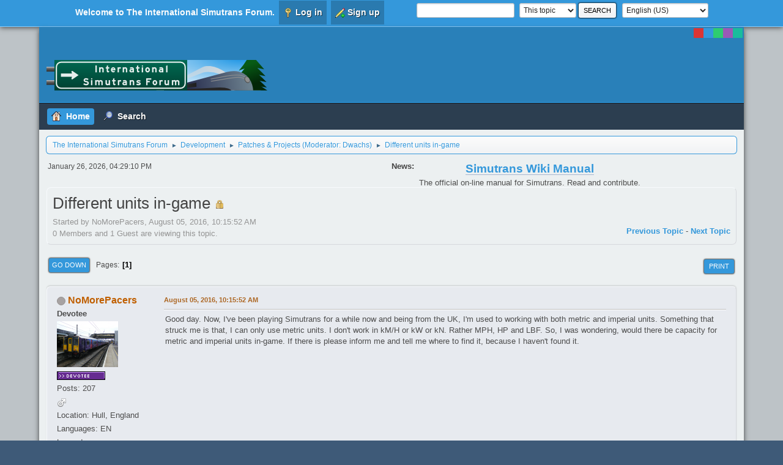

--- FILE ---
content_type: text/html; charset=UTF-8
request_url: https://forum.simutrans.com/index.php?topic=15632.0
body_size: 6051
content:
<!DOCTYPE html>
<html lang="en-US">
<head>
	<meta charset="UTF-8">
	<link rel="stylesheet" href="https://forum.simutrans.com/Themes/Flatline/css/minified_72f9601857004156918233cc0edfe40f.css?smf214_1705638954">
	<style>
	.signature img { max-width: 640px; max-height: 128px; }
	
	img.avatar { max-width: 100px !important; max-height: 100px !important; }
	
	.postarea .bbc_img, .list_posts .bbc_img, .post .inner .bbc_img, form#reported_posts .bbc_img, #preview_body .bbc_img { max-width: min(100%,640px); }
	
	.postarea .bbc_img, .list_posts .bbc_img, .post .inner .bbc_img, form#reported_posts .bbc_img, #preview_body .bbc_img { max-height: 600px; }
	
	</style>
	<script>
		var smf_theme_url = "https://forum.simutrans.com/Themes/Flatline";
		var smf_default_theme_url = "/Themes/default";
		var smf_images_url = "https://forum.simutrans.com/Themes/Flatline/images";
		var smf_smileys_url = "https://forum.simutrans.com/Smileys";
		var smf_smiley_sets = "default,classic,aaron,akyhne,fugue,alienine";
		var smf_smiley_sets_default = "default";
		var smf_avatars_url = "https://forum.simutrans.com/avatars";
		var smf_scripturl = "https://forum.simutrans.com/index.php?PHPSESSID=o2gv7esdai5r2ci2uorjd5sebp&amp;";
		var smf_iso_case_folding = false;
		var smf_charset = "UTF-8";
		var smf_session_id = "f66a56015e0da53a5c0ce330f75fc62c";
		var smf_session_var = "ba51a98ea74";
		var smf_member_id = 0;
		var ajax_notification_text = 'Loading...';
		var help_popup_heading_text = 'A little lost? Let me explain:';
		var banned_text = 'Sorry Guest, you are banned from using this forum!';
		var smf_txt_expand = 'Expand';
		var smf_txt_shrink = 'Shrink';
		var smf_collapseAlt = 'Hide';
		var smf_expandAlt = 'Show';
		var smf_quote_expand = false;
		var allow_xhjr_credentials = false;
	</script>
	<script src="https://ajax.googleapis.com/ajax/libs/jquery/3.6.3/jquery.min.js"></script>
	<script src="/Themes/default/scripts/jquery.sceditor.bbcode.min.js?smf214_1705638954"></script>
	<script src="https://forum.simutrans.com/Themes/Flatline/scripts/minified_cfdbc325b8d88aa07a75d6252822180f.js?smf214_1705638954"></script>
	<script src="https://forum.simutrans.com/Themes/Flatline/scripts/minified_2a7e6b0fdc08f2955405ea18f18af53e.js?smf214_1705638954" defer></script>
	<script>
		var smf_smileys_url = 'https://forum.simutrans.com/Smileys/default';
		var bbc_quote_from = 'Quote from';
		var bbc_quote = 'Quote';
		var bbc_search_on = 'on';
	var smf_you_sure ='Are you sure you want to do this?';
	</script>
	<title>Different units in-game</title>
	<meta name="viewport" content="width=device-width, initial-scale=1">
	<meta property="og:site_name" content="The International Simutrans Forum">
	<meta property="og:title" content="Different units in-game">
	<meta name="keywords" content="simutrans, game, simulator, simulation, strategy, transport, transportation, logistic, economy, freeware, open source">
	<meta property="og:url" content="https://forum.simutrans.com/index.php/topic,15632.0.html?PHPSESSID=o2gv7esdai5r2ci2uorjd5sebp">
	<meta property="og:description" content="Different units in-game">
	<meta name="description" content="Different units in-game">
	<meta name="theme-color" content="#557EA0">
	<link rel="canonical" href="https://forum.simutrans.com/index.php?topic=15632.0">
	<link rel="help" href="https://forum.simutrans.com/index.php?PHPSESSID=o2gv7esdai5r2ci2uorjd5sebp&amp;action=help">
	<link rel="contents" href="https://forum.simutrans.com/index.php?PHPSESSID=o2gv7esdai5r2ci2uorjd5sebp&amp;">
	<link rel="search" href="https://forum.simutrans.com/index.php?PHPSESSID=o2gv7esdai5r2ci2uorjd5sebp&amp;action=search">
	<link rel="alternate" type="application/rss+xml" title="The International Simutrans Forum - RSS" href="https://forum.simutrans.com/index.php?PHPSESSID=o2gv7esdai5r2ci2uorjd5sebp&amp;action=.xml;type=rss2;board=33">
	<link rel="alternate" type="application/atom+xml" title="The International Simutrans Forum - Atom" href="https://forum.simutrans.com/index.php?PHPSESSID=o2gv7esdai5r2ci2uorjd5sebp&amp;action=.xml;type=atom;board=33">
	<link rel="index" href="https://forum.simutrans.com/index.php/board,33.0.html?PHPSESSID=o2gv7esdai5r2ci2uorjd5sebp">
</head>
<body id="chrome" class="action_messageindex board_33">
<div id="footerfix">
	<div id="top_section">
		<div class="inner_wrap">
			<ul class="floatleft" id="top_info">
				<li class="welcome">
					Welcome to <strong>The International Simutrans Forum</strong>.
				</li>
				<li class="button_login">
					<a href="https://forum.simutrans.com/index.php?PHPSESSID=o2gv7esdai5r2ci2uorjd5sebp&amp;action=login" class="open" onclick="return reqOverlayDiv(this.href, 'Log in', 'login');">
						<span class="main_icons login"></span>
						<span class="textmenu">Log in</span>
					</a>
				</li>
				<li class="button_signup">
					<a href="https://forum.simutrans.com/index.php?PHPSESSID=o2gv7esdai5r2ci2uorjd5sebp&amp;action=signup" class="open">
						<span class="main_icons regcenter"></span>
						<span class="textmenu">Sign up</span>
					</a>
				</li>
			</ul>
			<form id="languages_form" method="get" class="floatright">
				<select id="language_select" name="language" onchange="this.form.submit()">
					<option value="spanish_es">Español (ES)</option>
					<option value="norwegian">Norsk</option>
					<option value="german">Deutsch („Sie“)</option>
					<option value="russian">Русский</option>
					<option value="english_british">English (UK)</option>
					<option value="albanian">Albanian</option>
					<option value="chinese_simplified">简体中文</option>
					<option value="portuguese_brazilian">Portugu&ecirc;s</option>
					<option value="finnish">Suomi</option>
					<option value="ukranian">Українська</option>
					<option value="italian">Italiano</option>
					<option value="french">Français</option>
					<option value="slovak">Slovak</option>
					<option value="dutch">Nederlands</option>
					<option value="catalan">Catalan</option>
					<option value="japanese">Japanese</option>
					<option value="swedish">Svenska</option>
					<option value="czech">Czech</option>
					<option value="english" selected="selected">English (US)</option>
					<option value="chinese_traditional">Chinese (Traditional)</option>
				</select>
				<noscript>
					<input type="submit" value="Go">
				</noscript>
			</form>
			<form id="search_form" class="floatright" action="https://forum.simutrans.com/index.php?PHPSESSID=o2gv7esdai5r2ci2uorjd5sebp&amp;action=search2" method="post" accept-charset="UTF-8">
				<input type="search" name="search" value="">&nbsp;
				<select name="search_selection">
					<option value="all">Entire forum </option>
					<option value="topic" selected>This topic</option>
					<option value="board">This board</option>
				</select>
				<input type="hidden" name="sd_topic" value="15632">
				<input type="submit" name="search2" value="Search" class="button">
				<input type="hidden" name="advanced" value="0">
			</form>
		</div><!-- .inner_wrap -->
	</div><!-- #top_section -->
	<div id="wrapper">
		<div id="header">
			<h1 class="forumtitle">
				<a href="https://forum.simutrans.com/index.php?PHPSESSID=o2gv7esdai5r2ci2uorjd5sebp&amp;"><img src="/Custom/forumheader.png" alt="The International Simutrans Forum" title="The International Simutrans Forum" /></a>
			</h1>	
			<div class="styleselect">
			<a class="red" href="https://forum.simutrans.com/index.php?PHPSESSID=o2gv7esdai5r2ci2uorjd5sebp&amp;variant=red" title="Red"></a>
			<a class="blue" href="https://forum.simutrans.com/index.php?PHPSESSID=o2gv7esdai5r2ci2uorjd5sebp&amp;variant=blue" title="Blue"></a>	
			<a class="green" href="https://forum.simutrans.com/index.php?PHPSESSID=o2gv7esdai5r2ci2uorjd5sebp&amp;variant=green" title="Green"></a>
			<a class="purple" href="https://forum.simutrans.com/index.php?PHPSESSID=o2gv7esdai5r2ci2uorjd5sebp&amp;variant=purple" title="Purple"></a>
			<a class="turquoise" href="https://forum.simutrans.com/index.php?PHPSESSID=o2gv7esdai5r2ci2uorjd5sebp&amp;variant=turquoise" title="Turquoise"></a>
			</div>
            </div>
		<div id="upper_section">
			<div id="inner_section">
				<div id="inner_wrap" class="hide_720">
				<a class="mobile_user_menu">
					<span class="menu_icon"></span>
					<span class="text_menu">Main Menu</span>
				</a>
				<div id="main_menu">
					<div id="mobile_user_menu" class="popup_container">
						<div class="popup_window description">
							<div class="popup_heading">Main Menu
								<a href="javascript:void(0);" class="main_icons hide_popup"></a>
							</div>
							
					<ul class="dropmenu menu_nav">
						<li class="button_home">
							<a class="active" href="https://forum.simutrans.com/index.php?PHPSESSID=o2gv7esdai5r2ci2uorjd5sebp&amp;">
								<span class="main_icons home"></span><span class="textmenu">Home</span>
							</a>
						</li>
						<li class="button_search">
							<a href="https://forum.simutrans.com/index.php?PHPSESSID=o2gv7esdai5r2ci2uorjd5sebp&amp;action=search">
								<span class="main_icons search"></span><span class="textmenu">Search</span>
							</a>
						</li>
					</ul><!-- .menu_nav -->
						</div>
					</div>

				</div></div>
				<div class="navigate_section">
					<ul>
						<li>
							<a href="https://forum.simutrans.com/index.php?PHPSESSID=o2gv7esdai5r2ci2uorjd5sebp&amp;"><span>The International Simutrans Forum</span></a>
						</li>
						<li>
							<span class="dividers"> &#9658; </span>
							<a href="https://forum.simutrans.com/index.php?PHPSESSID=o2gv7esdai5r2ci2uorjd5sebp&amp;#c4"><span>Development</span></a>
						</li>
						<li>
							<span class="dividers"> &#9658; </span>
							<a href="https://forum.simutrans.com/index.php/board,33.0.html?PHPSESSID=o2gv7esdai5r2ci2uorjd5sebp"><span>Patches &amp; Projects</span></a> <span class="board_moderators">(Moderator: <a href="https://forum.simutrans.com/index.php?PHPSESSID=o2gv7esdai5r2ci2uorjd5sebp&amp;action=profile;u=2420" title="Board Moderator">Dwachs</a>)</span>
						</li>
						<li class="last">
							<span class="dividers"> &#9658; </span>
							<a href="https://forum.simutrans.com/index.php/topic,15632.0.html?PHPSESSID=o2gv7esdai5r2ci2uorjd5sebp"><span>Different units in-game</span></a>
						</li>
					</ul>
				</div><!-- .navigate_section -->
			</div><!-- #inner_section -->
		</div><!-- #upper_section -->
	<div class="newsandtime">
		<div class="row">
			<div class="column">
				<div class="user">
					<time datetime="2026-01-26T16:29:10Z">January 26, 2026, 04:29:10 PM</time>
		</div>
			</div>
			<div class="column">
				<div class="news">
					<h2>News: </h2>
					<p><div class="centertext"><a href="https://wiki.simutrans.com/" class="bbc_link"><span style="font-size: 1.45em;" class="bbc_size"><b>Simutrans Wiki Manual</b></span></a><br>The official on-line manual for Simutrans. Read and contribute.</div></p>
				</div>
			</div>
		</div>
	</div>
		<div id="content_section">
			<div id="main_content_section">
		<div id="display_head" class="information">
			<h2 class="display_title">
				<span id="top_subject">Different units in-game</span> <span class="main_icons lock"></span>
			</h2>
			<p>Started by NoMorePacers, August 05, 2016, 10:15:52 AM</p>
			<span class="nextlinks floatright"><a href="https://forum.simutrans.com/index.php/topic,15632.0/prev_next,prev.html?PHPSESSID=o2gv7esdai5r2ci2uorjd5sebp#new">Previous topic</a> - <a href="https://forum.simutrans.com/index.php/topic,15632.0/prev_next,next.html?PHPSESSID=o2gv7esdai5r2ci2uorjd5sebp#new">Next topic</a></span>
			<p>0 Members and 1 Guest are viewing this topic.
			</p>
		</div><!-- #display_head -->
		
		<div class="pagesection top">
			
		<div class="buttonlist floatright">
			
				<a class="button button_strip_print" href="https://forum.simutrans.com/index.php?PHPSESSID=o2gv7esdai5r2ci2uorjd5sebp&amp;action=printpage;topic=15632.0"  rel="nofollow">Print</a>
		</div>
			 
			<div class="pagelinks floatleft">
				<a href="#bot" class="button">Go Down</a>
				<span class="pages">Pages</span><span class="current_page">1</span> 
			</div>
		<div class="mobile_buttons floatright">
			<a class="button mobile_act">User actions</a>
			
		</div>
		</div>
		<div id="forumposts">
			<form action="https://forum.simutrans.com/index.php?PHPSESSID=o2gv7esdai5r2ci2uorjd5sebp&amp;action=quickmod2;topic=15632.0" method="post" accept-charset="UTF-8" name="quickModForm" id="quickModForm" onsubmit="return oQuickModify.bInEditMode ? oQuickModify.modifySave('f66a56015e0da53a5c0ce330f75fc62c', 'ba51a98ea74') : false">
				<div class="windowbg" id="msg153412">
					
					<div class="post_wrapper">
						<div class="poster">
							<h4>
								<span class="off" title="Offline"></span>
								<a href="https://forum.simutrans.com/index.php?PHPSESSID=o2gv7esdai5r2ci2uorjd5sebp&amp;action=profile;u=11264" title="View the profile of NoMorePacers">NoMorePacers</a>
							</h4>
							<ul class="user_info">
								<li class="membergroup">Devotee</li>
								<li class="avatar">
									<a href="https://forum.simutrans.com/index.php?PHPSESSID=o2gv7esdai5r2ci2uorjd5sebp&amp;action=profile;u=11264"><img class="avatar" src="https://forum.simutrans.com/custom_avatar/avatar_11264_1555881841.png" alt=""></a>
								</li>
								<li class="icons"><img src="/Themes/default/images/membericons/Badge_Devotee.gif" alt="*"></li>
								<li class="postcount">Posts: 207</li>
								<li class="im_icons">
									<ol>
										<li class="custom cust_gender"><span class=" main_icons gender_1" title="Male"></span></li>
									</ol>
								</li>
								<li class="custom cust_loca">Location: Hull, England</li>
								<li class="custom cust_1stlan">Languages: EN</li>
								<li class="poster_ip">Logged</li>
							</ul>
						</div><!-- .poster -->
						<div class="postarea">
							<div class="keyinfo">
								<div id="subject_153412" class="subject_title subject_hidden">
									<a href="https://forum.simutrans.com/index.php?PHPSESSID=o2gv7esdai5r2ci2uorjd5sebp&amp;msg=153412" rel="nofollow">Different units in-game</a>
								</div>
								
								<div class="postinfo">
									<span class="messageicon"  style="position: absolute; z-index: -1;">
										<img src="https://forum.simutrans.com/Themes/Flatline/images/post/xx.png" alt="">
									</span>
									<a href="https://forum.simutrans.com/index.php?PHPSESSID=o2gv7esdai5r2ci2uorjd5sebp&amp;msg=153412" rel="nofollow" title="Different units in-game" class="smalltext">August 05, 2016, 10:15:52 AM</a>
									<span class="spacer"></span>
									<span class="smalltext modified floatright" id="modified_153412">
									</span>
								</div>
								<div id="msg_153412_quick_mod"></div>
							</div><!-- .keyinfo -->
							<div class="post">
								<div class="inner" data-msgid="153412" id="msg_153412">
									Good day. Now, I&#039;ve been playing Simutrans for a while now and being from the UK, I&#039;m used to working with both metric and imperial units. Something that struck me is that, I can only use metric units. I don&#039;t work in kM/H or kW or kN. Rather MPH, HP and LBF. So, I was wondering, would there be capacity for metric and imperial units in-game. If there is please inform me and tell me where to find it, because I haven&#039;t found it.
								</div>
							</div><!-- .post -->
							<div class="under_message">
								<ul class="floatleft">
								</ul>
							</div><!-- .under_message -->
						</div><!-- .postarea -->
						<div class="moderatorbar">
						</div><!-- .moderatorbar -->
					</div><!-- .post_wrapper -->
				</div><!-- $message[css_class] -->
				<hr class="post_separator">
				<div class="windowbg" id="msg153424">
					
					
					<div class="post_wrapper">
						<div class="poster">
							<h4>
								<span class="off" title="Offline"></span>
								<a href="https://forum.simutrans.com/index.php?PHPSESSID=o2gv7esdai5r2ci2uorjd5sebp&amp;action=profile;u=5141" title="View the profile of Ters">Ters</a>
							</h4>
							<ul class="user_info">
								<li class="membergroup">Devotee</li>
								<li class="avatar">
									<a href="https://forum.simutrans.com/index.php?PHPSESSID=o2gv7esdai5r2ci2uorjd5sebp&amp;action=profile;u=5141"><img class="avatar" src="https://forum.simutrans.com/avatars/default.png" alt=""></a>
								</li>
								<li class="icons"><img src="/Themes/default/images/membericons/Badge_Devotee.gif" alt="*"></li>
								<li class="postcount">Posts: 5,703</li>
								<li class="im_icons">
									<ol>
										<li class="custom cust_gender"><span class=" main_icons gender_1" title="Male"></span></li>
									</ol>
								</li>
								<li class="custom cust_1stlan">Languages: EN, NO</li>
								<li class="poster_ip">Logged</li>
							</ul>
						</div><!-- .poster -->
						<div class="postarea">
							<div class="keyinfo">
								<div id="subject_153424" class="subject_title subject_hidden">
									<a href="https://forum.simutrans.com/index.php?PHPSESSID=o2gv7esdai5r2ci2uorjd5sebp&amp;msg=153424" rel="nofollow">Re: Different units in-game</a>
								</div>
								<span class="page_number floatright">#1</span>
								<div class="postinfo">
									<span class="messageicon"  style="position: absolute; z-index: -1;">
										<img src="https://forum.simutrans.com/Themes/Flatline/images/post/xx.png" alt="">
									</span>
									<a href="https://forum.simutrans.com/index.php?PHPSESSID=o2gv7esdai5r2ci2uorjd5sebp&amp;msg=153424" rel="nofollow" title="Reply #1 - Re: Different units in-game" class="smalltext">August 05, 2016, 05:39:22 PM</a>
									<span class="spacer"></span>
									<span class="smalltext modified floatright" id="modified_153424">
									</span>
								</div>
								<div id="msg_153424_quick_mod"></div>
							</div><!-- .keyinfo -->
							<div class="post">
								<div class="inner" data-msgid="153424" id="msg_153424">
									This would require a lot of rewrites. One can&#039;t read too much into the units, anyway. While the units are used in the physics, the physics are not real physics, just something that looks good.
								</div>
							</div><!-- .post -->
							<div class="under_message">
								<ul class="floatleft">
								</ul>
							</div><!-- .under_message -->
						</div><!-- .postarea -->
						<div class="moderatorbar">
						</div><!-- .moderatorbar -->
					</div><!-- .post_wrapper -->
				</div><!-- $message[css_class] -->
				<hr class="post_separator">
			</form>
		</div><!-- #forumposts -->
		<div class="pagesection">
			
		<div class="buttonlist floatright">
			
				<a class="button button_strip_print" href="https://forum.simutrans.com/index.php?PHPSESSID=o2gv7esdai5r2ci2uorjd5sebp&amp;action=printpage;topic=15632.0"  rel="nofollow">Print</a>
		</div>
			 
			<div class="pagelinks floatleft">
				<a href="#main_content_section" class="button" id="bot">Go Up</a>
				<span class="pages">Pages</span><span class="current_page">1</span> 
			</div>
		<div class="mobile_buttons floatright">
			<a class="button mobile_act">User actions</a>
			
		</div>
		</div>
				<div class="navigate_section">
					<ul>
						<li>
							<a href="https://forum.simutrans.com/index.php?PHPSESSID=o2gv7esdai5r2ci2uorjd5sebp&amp;"><span>The International Simutrans Forum</span></a>
						</li>
						<li>
							<span class="dividers"> &#9658; </span>
							<a href="https://forum.simutrans.com/index.php?PHPSESSID=o2gv7esdai5r2ci2uorjd5sebp&amp;#c4"><span>Development</span></a>
						</li>
						<li>
							<span class="dividers"> &#9658; </span>
							<a href="https://forum.simutrans.com/index.php/board,33.0.html?PHPSESSID=o2gv7esdai5r2ci2uorjd5sebp"><span>Patches &amp; Projects</span></a> <span class="board_moderators">(Moderator: <a href="https://forum.simutrans.com/index.php?PHPSESSID=o2gv7esdai5r2ci2uorjd5sebp&amp;action=profile;u=2420" title="Board Moderator">Dwachs</a>)</span>
						</li>
						<li class="last">
							<span class="dividers"> &#9658; </span>
							<a href="https://forum.simutrans.com/index.php/topic,15632.0.html?PHPSESSID=o2gv7esdai5r2ci2uorjd5sebp"><span>Different units in-game</span></a>
						</li>
					</ul>
				</div><!-- .navigate_section -->
		<div id="moderationbuttons">
			
		</div>
		<div id="display_jump_to"></div>
		<div id="mobile_action" class="popup_container">
			<div class="popup_window description">
				<div class="popup_heading">
					User actions
					<a href="javascript:void(0);" class="main_icons hide_popup"></a>
				</div>
				
		<div class="buttonlist">
			
				<a class="button button_strip_print" href="https://forum.simutrans.com/index.php?PHPSESSID=o2gv7esdai5r2ci2uorjd5sebp&amp;action=printpage;topic=15632.0"  rel="nofollow">Print</a>
		</div>
			</div>
		</div>
		<script>
			if ('XMLHttpRequest' in window)
			{
				var oQuickModify = new QuickModify({
					sScriptUrl: smf_scripturl,
					sClassName: 'quick_edit',
					bShowModify: true,
					iTopicId: 15632,
					sTemplateBodyEdit: '\n\t\t\t\t\t\t<div id="quick_edit_body_container">\n\t\t\t\t\t\t\t<div id="error_box" class="error"><' + '/div>\n\t\t\t\t\t\t\t<textarea class="editor" name="message" rows="12" tabindex="1">%body%<' + '/textarea><br>\n\t\t\t\t\t\t\t<input type="hidden" name="ba51a98ea74" value="f66a56015e0da53a5c0ce330f75fc62c">\n\t\t\t\t\t\t\t<input type="hidden" name="topic" value="15632">\n\t\t\t\t\t\t\t<input type="hidden" name="msg" value="%msg_id%">\n\t\t\t\t\t\t\t<div class="righttext quickModifyMargin">\n\t\t\t\t\t\t\t\t<input type="submit" name="post" value="Save" tabindex="2" onclick="return oQuickModify.modifySave(\'f66a56015e0da53a5c0ce330f75fc62c\', \'ba51a98ea74\');" accesskey="s" class="button"> <input type="submit" name="cancel" value="Cancel" tabindex="3" onclick="return oQuickModify.modifyCancel();" class="button">\n\t\t\t\t\t\t\t<' + '/div>\n\t\t\t\t\t\t<' + '/div>',
					sTemplateSubjectEdit: '<input type="text" name="subject" value="%subject%" size="80" maxlength="80" tabindex="4">',
					sTemplateBodyNormal: '%body%',
					sTemplateSubjectNormal: '<a hr'+'ef="' + smf_scripturl + '?topic=15632.msg%msg_id%#msg%msg_id%" rel="nofollow">%subject%<' + '/a>',
					sTemplateTopSubject: '%subject%',
					sTemplateReasonEdit: 'Reason for editing: <input type="text" name="modify_reason" value="%modify_reason%" size="80" maxlength="80" tabindex="5" class="quickModifyMargin">',
					sTemplateReasonNormal: '%modify_text',
					sErrorBorderStyle: '1px solid red'
				});

				aJumpTo[aJumpTo.length] = new JumpTo({
					sContainerId: "display_jump_to",
					sJumpToTemplate: "<label class=\"smalltext jump_to\" for=\"%select_id%\">Jump to<" + "/label> %dropdown_list%",
					iCurBoardId: 33,
					iCurBoardChildLevel: 0,
					sCurBoardName: "Patches &amp; Projects",
					sBoardChildLevelIndicator: "==",
					sBoardPrefix: "=> ",
					sCatSeparator: "-----------------------------",
					sCatPrefix: "",
					sGoButtonLabel: "Go"
				});

				aIconLists[aIconLists.length] = new IconList({
					sBackReference: "aIconLists[" + aIconLists.length + "]",
					sIconIdPrefix: "msg_icon_",
					sScriptUrl: smf_scripturl,
					bShowModify: true,
					iBoardId: 33,
					iTopicId: 15632,
					sSessionId: smf_session_id,
					sSessionVar: smf_session_var,
					sLabelIconList: "Message icon",
					sBoxBackground: "transparent",
					sBoxBackgroundHover: "#ffffff",
					iBoxBorderWidthHover: 1,
					sBoxBorderColorHover: "#adadad" ,
					sContainerBackground: "#ffffff",
					sContainerBorder: "1px solid #adadad",
					sItemBorder: "1px solid #ffffff",
					sItemBorderHover: "1px dotted gray",
					sItemBackground: "transparent",
					sItemBackgroundHover: "#e0e0f0"
				});
			}
		</script>
			</div><!-- #main_content_section -->
		</div><!-- #content_section -->
	</div><!-- #wrapper -->
</div><!-- #footerfix -->
	<div id="footer">
		<div class="inner_wrap">
		<ul>
			<li class="floatright"><a href="https://forum.simutrans.com/index.php?PHPSESSID=o2gv7esdai5r2ci2uorjd5sebp&amp;action=help">Help</a> | <a href="https://forum.simutrans.com/index.php?PHPSESSID=o2gv7esdai5r2ci2uorjd5sebp&amp;action=agreement">Terms and Rules</a> | <a onclick="scrollTopAnimated(10)"  href="">Go Up &#9650;</a></li>
			<li class="copyright"><a href="https://forum.simutrans.com/index.php?PHPSESSID=o2gv7esdai5r2ci2uorjd5sebp&amp;action=credits" title="License" target="_blank" rel="noopener">SMF 2.1.4 &copy; 2023</a>, <a href="https://www.simplemachines.org" title="Simple Machines" target="_blank" rel="noopener">Simple Machines</a>
			<div class="themecopyright"><a href="https://www.simplemachines.org/community/index.php?action=profile;u=218416">Flatline SMF Theme Made By : TwitchisMental</a></div>
		</ul>
		</div>
	</div><!-- #footer -->
<script>
window.addEventListener("DOMContentLoaded", function() {
	function triggerCron()
	{
		$.get('https://forum.simutrans.com' + "/cron.php?ts=1769444940");
	}
	window.setTimeout(triggerCron, 1);
		$.sceditor.locale["en"] = {
			"Width (optional):": "Width (optional):",
			"Height (optional):": "Height (optional):",
			"Insert": "Insert",
			"Description (optional):": "Description (optional)",
			"Rows:": "Rows:",
			"Cols:": "Cols:",
			"URL:": "URL:",
			"E-mail:": "E-mail:",
			"Video URL:": "Video URL:",
			"More": "More",
			"Close": "Close",
			dateFormat: "month/day/year"
		};
});
</script>
</body>
</html>